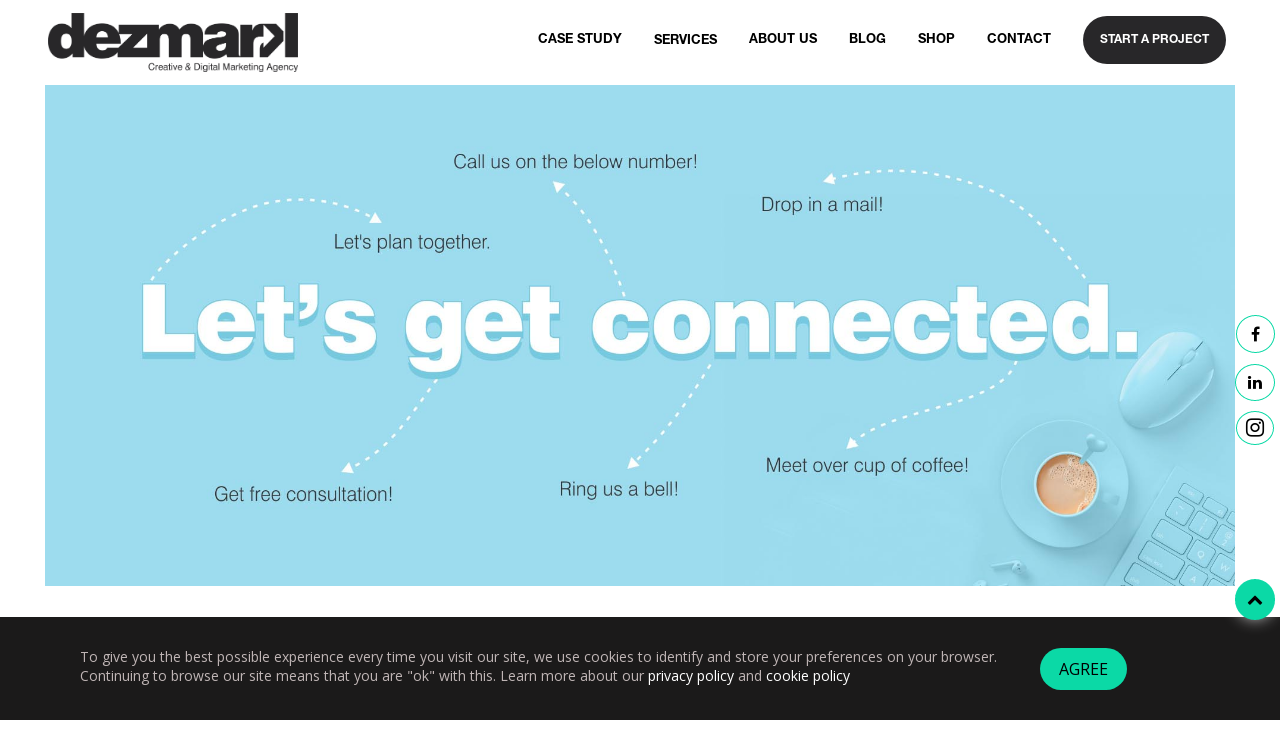

--- FILE ---
content_type: text/html; charset=UTF-8
request_url: https://dezmark.com/contact/
body_size: 9488
content:
<!doctype html>
<html lang="en">
  <head>
    <meta charset="utf-8">
    <title>Contact Us - Dezmark</title>
    <meta name="description" content="Contact Us for your Services Branding with our various Digital Marketing Services." />
    <meta name="keywords" content="Dezmark digital Agency" />
    <meta name="viewport" content="width=device-width, initial-scale=1, shrink-to-fit=no">
    <link rel="stylesheet" href="https://stackpath.bootstrapcdn.com/bootstrap/4.3.1/css/bootstrap.min.css" integrity="sha384-ggOyR0iXCbMQv3Xipma34MD+dH/1fQ784/j6cY/iJTQUOhcWr7x9JvoRxT2MZw1T" crossorigin="anonymous">
       <link rel="stylesheet" href="//dezmark.com/assets/css/style.css" >
     <link rel="stylesheet" href="//dezmark.com/assets/css/animate.css">
     <link rel="dns-prefetch" href="https://cdnjs.cloudflare.com/" />
     <link rel="dns-prefetch" href="https://use.fontawesome.com/" />
     <link rel="dns-prefetch" href="https://stackpath.bootstrapcdn.com/" >
     <link rel="icon" href="//dezmark.com/assets/image/Dezmark-favicon.png" type="image/gif" sizes="16x16">
     <script src="https://www.google.com/recaptcha/api.js" async defer></script>
     <script>
window.ga=window.ga||function(){(ga.q=ga.q||[]).push(arguments)};ga.l=+new Date;
ga('create', 'UA-102358285-1', 'auto');
ga('send', 'pageview');
</script>
<script async src='https://www.google-analytics.com/analytics.js'></script>
<style>
.sticky.is-sticky {
    position: fixed;
    left: 0;
    right: 0;
    top: 0;
    z-index: 1000;
    width: 100%;
}
@media only screen and (min-width:601px){.sticky-wrapper { height:80px;}}
@media only screen and (max-width:602px){ .sticky-wrapper { height:82px;}}
#navbar {transition: top 0.9s;} .cap1,.cap2,.cap3,.cap4,.cap5,.cap6,.cap7,.cap8,.mustered,.purple,.skyblue,.pink,.redishpink, .lightredish{color:#000;}a:hover .cap1{color:#1358a4!important;}a:hover .cap2{color:#bc973f!important;}a:hover .cap3{color:#febf3a!important;}a:hover .cap4{color:#008277!important;}a:hover .cap5{color:#53c0c7!important;}a:hover .cap6{color:#f09a82!important;}a:hover .cap7{color:#47cee5!important;}a:hover .cap8{color:#febf3a!important;}a:hover .mustered{color:#febf3a!important;}a:hover .purple{color:#930140!important;}a:hover .skyblue{color:#6dcce0!important;}a:hover .pink{color:#da0981!important;}a:hover .redishpink{color:#e32561!important;}a:hover .lightredish{color:#ed6d64;}.contact-info:hover{color:#fff; height:40px;}.example-marquee{position:relative;}@media only screen and (min-width:601px){.content{display:table;width:100%;min-height:100vh;z-index:1;position:relative;}}@media only screen and (max-width:600px){.content{display:table;width:100%;min-height:300px;z-index:1;position:relative;}}.content .inner{display:table-cell;vertical-align:middle;text-align:center;padding-left:16px;padding-right:16px;}.content .inner h1{font-size:62px;color:white;text-shadow:0px 1px 3px rgba(0,0,0,0.5);}.video-background-controls button{font-size:32px;display:inline-block;padding:0px;margin:0px;height:32px;width:32px;border-radius:16px;line-height:32px;border:none;background:none;-webkit-appearance:none;color:white;filter:drop-shadow(0px 0px 1px black);cursor:pointer;opacity:1;transition:all 250ms ease-in-out;margin-left:10px;}.video-background-controls button:hover{opacity:0.5;}
 iframe { width:100%!important; height:100%!important;;}
 a.sub-nav:hover{
 color:#0bd9a6!important;
 }
</style>
<!-- Facebook Pixel Code -->
<script>
  !function(f,b,e,v,n,t,s)
  {if(f.fbq)return;n=f.fbq=function(){n.callMethod?
  n.callMethod.apply(n,arguments):n.queue.push(arguments)};
  if(!f._fbq)f._fbq=n;n.push=n;n.loaded=!0;n.version='2.0';
  n.queue=[];t=b.createElement(e);t.async=!0;
  t.src=v;s=b.getElementsByTagName(e)[0];
  s.parentNode.insertBefore(t,s)}(window, document,'script',
  'https://connect.facebook.net/en_US/fbevents.js');
  fbq('init', '672893973553512');
  fbq('track', 'PageView');
</script>
<noscript><img height="1" width="1" style="display:none"
  src="https://www.facebook.com/tr?id=672893973553512&ev=PageView&noscript=1"
/></noscript>
<!-- End Facebook Pixel Code -->
<script type="application/ld+json">
{
  "@context": "https://schema.org",
  "@type": "Organization",
  "name": "Dezmark",
  "alternateName": "Dezmark",
  "url": "https://dezmark.com/",
  "logo": "https://dezmark.com/assets/image/logo.png",
  "contactPoint": {
    "@type": "ContactPoint",
    "telephone": "011-27317626",
    "contactType": "technical support",
    "areaServed": ["IN","IO"],
    "availableLanguage": "en"
  },
  "sameAs": [
    "https://www.facebook.com/Dezmarcom/",
    "https://www.instagram.com/dezmarcom/",
    "https://www.linkedin.com/company/dezmark/"
  ]
}
</script>
  </head>
  <body id="body">
      <div class="sticky-wrapper"></div>
    <div class="header bg-navigation">
        
  <div class="row">
      <nav class="navbar navbar-expand-lg sticky is-sticky container pl-2 pr-2" style="padding-left:0em; padding-right:1em;" id="navbar">
          
  <a class="navbar-brand logo text-left" href="//dezmark.com/"><img src="//dezmark.com/assets/image/logo.png" class="img-fluid" style="margin:0 0.5em;max-width:250px;"></a>
  <button class="navbar-toggler" type="button" data-toggle="collapse" data-target="#navbarSupportedContent" aria-controls="navbarSupportedContent" aria-expanded="false" aria-label="Toggle navigation">
      <i class="fa fa-bars"></i>
    
  </button>

  <div class="collapse navbar-collapse" id="navbarSupportedContent">
    <ul class="navbar-nav ml-auto mr-0">
      <!--<li class="nav-item active">
        <a class="nav-link main-tab" href="#">CASE STUDY</a>
      </li>-->
      
      <li class="nav-item">
        <a class="nav-link main-tab" href="//dezmark.com/work/">CASE STUDY</a>
      </li>

  
        <li class="nav-item dropdown mega-dropdown">
        <!--<a class="nav-link" href="//dezmark.com/service.php">SERVICES</a>-->
                               <a class="nav-link" href="#" id="navbarDropdown" role="button" aria-haspopup="true" aria-expanded="false">SERVICES
                                </a>
                                <!--//dezmark.com/our-services/-->
                                <!--<div class="dropdown-menu " aria-labelledby="navbarDropdown">-->
                                <ul class="dropdown-menu mega-dropdown-menu" style=" pading:20px 20px;">
					
					<li class="col-md-4 col-sm-12 float-left">
						<ul>
							<li class="dropdown-header"><a href="//dezmark.com/service/brand-strategy-identity-development" class="sub-nav">Brand Strategy & Identity Development</a></li>
							
						</ul>
					</li>
					<li class="col-md-4 col-sm-12 float-left">
						<ul>
							<li class="dropdown-header"><a href="//dezmark.com/service/marketing-communication" class="sub-nav">Marketing Communication</a></li>
													
						</ul>
					</li>
					<li class="col-md-4 col-sm-12 float-left">
						<ul>
							<li class="dropdown-header"><a href="//dezmark.com/service/packaging-design-agency" class="sub-nav">Product Packaging</a></li>
                            <!--<li><a href="#">Easy to Customize</a></li>
							<li><a href="#">Calls to action</a></li>
							<li><a href="#">Custom Fonts</a></li>
							<li><a href="#">Slide down on Hover</a></li>-->                         
						</ul>
					</li>
                    <li class="col-md-4 col-sm-12 float-left">
						<ul>
							<li class="dropdown-header"><a href="//dezmark.com/service/website-mobile-app-development" class="sub-nav">Website & Mobile App Development</a></li>
							
						</ul>
					</li>
					<li class="col-md-4 col-sm-12 float-left">
						<ul>
							<li class="dropdown-header"><a href="//dezmark.com/service/interactive-videos" class="sub-nav">Interactive  Videos</a></li>
													
						</ul>
					</li>
					<li class="col-md-4 col-sm-12 float-left">
						<ul>
							<li class="dropdown-header"><a href="//dezmark.com/service/digital-marketing" class="sub-nav">Digital Marketing</a></li>
                            <!--<li><a href="#">Easy to Customize</a></li>
							<li><a href="#">Calls to action</a></li>
							<li><a href="#">Custom Fonts</a></li>
							<li><a href="#">Slide down on Hover</a></li>-->                         
						</ul>
					</li>
				</ul>
                                <!--</div>-->
                            </li>
                            <li class="nav-item">
        <a class="nav-link main-tab" href="//dezmark.com/about/">ABOUT US</a>
      </li>
    <li class="nav-item">
        <a class="nav-link main-tab" href="//dezmark.com/blog">BLOG</a>
      </li>
        <li class="nav-item">
        <a class="nav-link main-tab" href="//dezmark.com/shop/">SHOP</a>
      </li>
        <li class="nav-item">
        <a class="nav-link main-tab" href="//dezmark.com/contact/">CONTACT</a>
      </li>
        <li class="nav-item">
        <p class="nav-link main-tab" style="margin-bottom: 0;"><a class="my-btn" href="#" data-toggle="modal" data-target="#exampleModal">START A PROJECT</a></p>
      </li>
    </ul>
   
  </div>

</nav>   </div>
            
      </div>
<style>
.mega-dropdown {
  position: static !important;
}
.mega-dropdown-menu {
    padding: 20px 0px;
    width: 100%;
    box-shadow: none;
    -webkit-box-shadow: none;
}
.mega-dropdown-menu > li > ul {
  padding: 0;
  margin: 0;
}
.mega-dropdown-menu > li > ul > li {
  list-style: none;
}
.mega-dropdown-menu > li > ul > li > a {
  display: block;
  color: #222;
  padding: 3px 5px;
}
.mega-dropdown-menu > li ul > li > a:hover,
.mega-dropdown-menu > li ul > li > a:focus {
  text-decoration: none;
}
.mega-dropdown-menu .dropdown-header {
  font-size: 18px;
  color: #ff3546;
  padding: 5px 60px 5px 5px;
  line-height: 30px;
}

.carousel-control {
  width: 30px;
  height: 30px;
  top: -35px;

}
.left.carousel-control {
  right: 30px;
  left: inherit;
}
.carousel-control .glyphicon-chevron-left, 
.carousel-control .glyphicon-chevron-right {
  font-size: 12px;
  background-color: #fff;
  line-height: 30px;
  text-shadow: none;
  color: #333;
  border: 1px solid #ddd;
}
</style><style>.layer_2{overflow: overlay;
    position: fixed;
    width: 100%;
    height: 200vh;
    background: #ffffffe0;
    z-index: 999;
    color: #fff;}
    .info3 { color:red; font-size:12px; font-weight:normal;}
    </style>
<div class="layer_2" style="display:none;" id="layer_contact_us">
    <h2 style="text-align:center; margin-top:10%;" id="loadinggif"><img src="//dezmark.com/sending.gif" ></h2>
    
</div>
   <section class="pxlr-5 container">
<section clas="myslider">
      <div class="carousel-inner">
    <div class="carousel-item active">
      <img class="d-block w-100" src="//dezmark.com/admin/uploads/7_cms_pic_Contect us.jpg" alt="Contact dezmark for your web all your Digital Solution">
    </div>
    <!--<div class="carousel-item">
      <img class="d-block w-100" src="..." alt="Second slide">
    </div>
    <div class="carousel-item">
      <img class="d-block w-100" src="..." alt="Third slide">
    </div>-->
  </div>
      </section>
    
      
      <!--<section class="why-choose pt-5 pb-5">
      <div class="container">
          <div class="row">
                <div class="col-sm-6">
              <h2 class="main-head">We don't sell products.<br>We Make Iconic Brands.</h2>
              </div>
               <div class="col-sm-6 pb-3 text-center">
            marketing, Litmus combines strategy, design, copy, advertising and research to creatively drive your brand.</p>
              <!--<p class="text-left caption-sub-head" style="font-size:15px;"><a href="#" class="link link--nav">READ MORE</a></p>--
              </div>
          </div>
          <div class="row ">
         
              </div>
          
          </div>
      </section>-->
          <section class="why-choose pt-5 pb-5">
      <div class="container-fluid">
          <div class="row">
               <div class="col-md-6 col-sm-12">
                   <div class="p-5 m-2 form-bg contactfm">
            
                <div class="form-row">
    <div class="form-group cs-p col-md-12 p-4">
      <span id="userName_3-info" class="info3"></span>
      <input type="text" class="form-control" id="userName_3" name="fullName" placeholder="First and Last Name*">
    </div>
    <div class="form-group cs-p col-md-12 p-4">
        <span id="userEmail_3-info" class="info3"></span>
      <input type="email" class="form-control" id="userEmail_3" name="email" placeholder="Email*">
    </div>
     <div class="form-group cs-p col-md-12 p-4">
         <span id="telephone_3-info" class="info3"></span>
    <input type="number" min="6555555555" max="9999999999" class="form-control" id="telephone_3" name="telephone_3" placeholder="Mobile Number">
    </div>
                    <div class="form-group cs-p col-md-12 p-4">
                        <span id="userCompany_3-info" class="info3"></span>
    <input type="text" class="form-control" id="userCompany_3" name="organization" placeholder="Company Name*">
    </div>
                    
                    <div class="form-group cs-p col-md-12 p-4">
                          <span id="userCity_3-info" class="info3"></span>
    <input type="text" class="form-control" name="city" id="userCity_3" placeholder="City">
    </div>
                   
                    <div class="form-group cs-p col-md-12 p-4">
                       
    <input type="text" class="form-control" id="content_3" name="content_3" placeholder="Please tell us about your business, and what it is you are looking for.">
    </div>
    <div class="form-group cs-p col-md-12 p-4 border">
        <h3 class="font-bold"><strong>Select Work Type</strong></h3><br>
        <span id="optradio-info" class="info3"></span>
<div class="row text-left">
    <div class="col-sm-6">
        <div class="radio">
  <label><input type="checkbox" id="" name="optradio" value="Brand Consultancy" width:"50px" height="50px"> Brand Consultancy</label>
</div>
        <div class="radio">
  <label><input type="checkbox" name="optradio" value="Logo & Identity"> Logo & Identity</label>
</div>
<div class="radio">
  <label><input type="checkbox" name="optradio" value="Brochure Design"> Brochure Design</label>
</div>
<div class="radio">
  <label><input type="checkbox" name="optradio" value="Packaging Design"> Packaging Design</label>
</div>
<div class="radio">
  <label><input type="checkbox" name="optradio" value="Advertising"> Advertising </label>
</div>
       <div class="radio">
  <label><input type="checkbox" name="optradio" value="Videos"> Videos </label>
</div> 
    </div>
    <div class="col-sm-6">
        
<div class="radio">
  <label><input type="checkbox" name="optradio" value="Website"> Website</label>
</div>

        <div class="radio">
  <label><input type="checkbox" name="optradio" value="eCommerce Solutions"> eCommerce Solutions</label>
</div>
<div class="radio">
  <label><input type="checkbox" name="optradio" value="Digital Marketing"> Digital Marketing</label>
</div>
<div class="radio">
  <label><input type="checkbox" name="optradio" value="Brand Campaign"> Brand Campaign </label>
</div>
<div class="radio">
  <label><input type="checkbox" name="optradio" value="Other"> Other</label>
</div>
    </div>
    
</div>

   
    </div>
   <div class="form-group cs-p col-md-12 p-4 border">
        <h3 class="font-bold"><strong>Message</strong></h3>
<div class="form-group  cs-p col-md-12 p-4">
      <input type="text" class="form-control" id="content_4" name="content_4" placeholder="">
    </div>
   
     
    </div>
    <!--<div class="col-md-12 p-4 text-center">
    <center><div class="g-recaptcha" data-sitekey="6LdVk-cUAAAAAI9GTheNcr686QrHlwhvjqzvE7he"></div></center>
    </div>-->
  </div>
                
      <div class="col-md-12 text-center">
      <input type="button" name="contact-enq" value="SUBMIT" onclick="sendContactUs();" class="btn my-btn"  style="padding: 18px 35px;">
    </div>
</div>
              </div>
               <div class="col-md-6 col-sm-12 pb-3">
                   <div class="p-5 m-2 form-bg">
                       <h3 class="font-bold"><b>Dezmark Communications</b></h3>
              <div style="font-size:21px;"><p>AD Block, 46A, Ground Floor, Pitampura,<br />
Delhi 110034 India.</p>

<p>For business queries, contact us:<br />
Call:&nbsp;<a href="tel:9716937626">+91 97169 37626</a><br />
Call:&nbsp;<a href="tel:9953912229">+91 99539 12229</a></p>

<p>Email:&nbsp;<a href="/cdn-cgi/l/email-protection#d5bcbbb3ba95b1b0afb8b4a7befbb6bab8"><span class="__cf_email__" data-cfemail="8ee7e0e8e1ceeaebf4e3effce5a0ede1e3">[email&#160;protected]</span></a></p>

<p>Tel.&nbsp;<a href="tel:01127317626">011. 2731 7626</a></p>

<p>We are more than happy to send across some examples of our recent work.</p></div>
              </div>
              <iframe src="https://www.google.com/maps/embed?pb=!1m14!1m8!1m3!1d3499.5610652808705!2d77.132258!3d28.702774000000005!3m2!1i1024!2i768!4f13.1!3m3!1m2!1s0x0%3A0xbc98f0ee40d23adc!2sDezmark%20Creative%20Design%20Agency%20in%20Delhi!5e0!3m2!1sen!2sin!4v1577701546244!" style="width:100%!important;height:750px!important;" frameborder="0" style="border:0;" allowfullscreen="" class="m-2"></iframe>
              </div>
              
              
          </div>
          </div>
      </section>
      
     
      </section>
      <style>
          input[type="text"]::placeholder {
	color: #000;
	font-size: 22px!important;
    text-align: center;
}
         input[type="number"]::placeholder {
	color: #000;
	font-size: 22px!important;
    text-align: center;
} 
input[type="email"]::placeholder {
	color: #000;
	font-size: 22px!important;
    text-align: center;
}
div.radio label{
    font-size:17px;
    
}

      </style>
 <style>
     #userName_1-info, #userCompany-info, #userEmail_1-info, #telephone_1-info { color: #ef4e4e;font-size: 14px;font-weight: 200;}
     
 </style>
<style>.layerFooter {overflow: overlay; position: absolute;width: 100%;height: 100%;background: #ffffffe0; z-index: 999;color: #fff;}
.layerFooter h2 {margin-top: 10%; text-align: center;}
</style>
 <section class="mt-4">
      <div class="container-fluid form-bg p-4">
          <div class="row">
          <div class="col-sm-12">
              <h1 class="text-center caption-head1">Looking to grow your brand? Let’s Talk</h1>
              </div>
             
              </div>
          <div class="row pt-3">
              
                   <div class="layerFooter" style="display:none;" id="loading_layer_footer">
          <h2><img src="//dezmark.com/sending.gif" alt="Sending Mail. Please wait..." /></h2>
        </div>
                  
          <div class="container">
             <p class="alert alert-success" id="success" style="display:none"><i class="fa fa-check-circle"></i> Your Request has been sent. We will get in touch with you asap.</p>
             <p class="alert alert-danger" id="error" style="display:none;"><i class="fa fa-times-circle"></i> Oops something Wen Wrong</p>
             
                <div class="form-row">
    <div class="form-group col-md-6 p-4">
     <span id="userName_1-info" class="info"></span>
      <input type="text" class="form-control" id="userName_1" name="fullName" placeholder="First and Last Name*">
    </div>
    
                    <div class="form-group col-md-6 p-4">
                        <span id="userCompany-info" class="info"></span>
    <input type="text" class="form-control" id="userCompany" name="organization" placeholder="Company Name*">
    </div>
                    <div class="form-group col-md-6 p-4">
                        <span id="userEmail_1-info" class="info"></span>
      <input type="email" class="form-control" id="userEmail_1"  name="email" placeholder="Email*">
    </div>
                    <div class="form-group col-md-6 p-4">
    <input type="text" class="form-control" id="userRole"  name="position" placeholder="Your role/title">
    </div>
                    <div class="form-group col-md-6 p-4">
                        <span id="telephone_1-info" class="info"></span>
    <input type="number" min="6555555555"  id="telephone_1"  max="9999999999" class="form-control" name="telephone" placeholder="Mobile Number">
    </div>
                    <div class="form-group col-md-6 p-4">
    <input type="text" class="form-control" id="content_1" name="message" placeholder="Please tell us about your business, and what it is you are looking for.">
    </div>
   
  </div>
                
      
     <center><input type="button" name="footer_enq" value="SUBMIT" class="btn my-btn mkbtn" onclick="sendFooterContact()" style="padding:18px 40px;" ></center>
    
</form>
              </div>
              
          </div>
          </div>
      </section>


<style>.layer {overflow: overlay; position: absolute; width: 100%; height: 100%;background: #ffffffe0; z-index: 999;color: #fff;}
.layer h2 {margin-top: 35%; text-align: center;}
#userName-info, #userEmail-info, #telephone-info{color: #ef4e4e;font-size: 14px;font-weight: 200;}
</style>



    <footer class="p-4 enquiry">
      <div class="container">
          <div class="row">
          <div class="col-sm-3 text-center pt-2 pb-2">
              <a href="#" class="contact-info" style="word-spacing: -2px; font-weight: 200;"><i class="fa fa-envelope"></i>&nbsp;&nbsp; <span class="__cf_email__" data-cfemail="c5acaba3aa85a1a0bfa8a4b7aeeba6aaa8">[email&#160;protected]</span></a>
              </div>
              <div class="col-sm-3 text-center pt-2 pb-2">
              <a href="tel:9716937626" class="contact-info" style="word-spacing: -2px; font-weight: 200;"><i class="fa fa-phone"></i>&nbsp;&nbsp; +91 9716937626</a>
              </div>
              <div class="col-sm-3 text-center pt-2 pb-2">
               <a href="//dezmark.com/policy/" class="contact-info" style="word-spacing: -2px; font-weight:200;">&nbsp;&nbsp; Privacy and Cookies Policy </a>
              </div>
              <div class="col-sm-3 text-center pt-2 pb-2">
                <a href="#" class="contact-info m-0" style="word-spacing: -2px; font-weight: 200;"> ©2020 Dezmark</a>
              </div>
          </div>
        </div>
     </footer>
      
      <div class="modal fade" id="exampleModal" tabindex="-1" role="dialog" aria-labelledby="exampleModalLabel" aria-hidden="true">
  <div class="modal-dialog" role="document">
    <div class="modal-content">
        <div class="layer" style="display:none;" id="loading_layer">
          <h2><img src="//dezmark.com/sending.gif" alt="Sending Mail. Please wait..." /></h2>
        </div>
         <div class="layer"  id="loading_msg" style="display:none;">
           <h2><i class="fa fa-check-circle"></i> Message Sent</h2>
        </div>
     
      <div class="modal-body m-4" id="form_panel" style="border:1px solid #0bd0a6;">
          <button type="button" class="close" data-dismiss="modal" aria-label="Close">
          <span aria-hidden="true" class="clo">&times;</span>
        </button>
        <center><p class="text-center" style="font-size:1.8em;font-weight:600;">GET CONNECTED</p></center>
     <!-- <form action="https://dezmark.com/con-mail.php" method="post" class="myform"> -->
               <div class="form-row">
    <div class="form-group col-md-12 p-2">
      <span id="userName-info" class="info"></span>
      <input type="text" class="form-control" id="userName" name="userName" placeholder="First and Last Name*">
    </div>
    <div class="form-group col-md-12 p-2">
        <span id="userEmail-info" class="info"></span>
      <input type="email" class="form-control" id="userEmail" name="userEmail" placeholder="Email*">
    </div>
     <div class="form-group col-md-12 p-2">
         <span id="telephone-info" class="info"></span>
    <input type="number" min="6555555555" max="9999999999" id="telephone" class="form-control" name="telephone" placeholder="Mobile Number">
    </div>
                    
                    <div class="form-group col-md-12 p-2">
                       
    <input type="text" class="form-control" id="subject" name="subject" placeholder="City">
    </div>
    
   <div class="form-group col-md-12 p-2">
     
      <input type="text" class="form-control" id="content" name="content" placeholder="Message">
    </div>
    <div class="col-sm-12 text-center">
    <input type="button" name="popup_enq" value="SUBMIT" onclick="sendContact();" class="btn my-btn" style="padding:18px 40px;">
    </div>
    </div>
    <!--</form> --->
  </div>
      </div>
     
    </div>
  </div>
     <div class="" style="">
         <ul class="social-media">
             <!--<li style="margin-bottom:18px;margin-top:10px;"><a href="https://twitter.com/DezMarkCom" target="_blank" style="padding: 9px 9px;"><i class="fa fa-twitter"></i></a></li>-->
             <li style="margin-bottom:18px;margin-top:13px;"><a href="https://www.facebook.com/Dezmarcom/" target="_blank" style="padding: 9px 14px;"><i class="fa fa-facebook"></i></a></li>
             <li style="margin-bottom:18px;margin-top:24px;"><a href="https://www.linkedin.com/company/dezmark/" target="_blank" style="padding: 8px 12px 9px;"><i class="fa fa-linkedin"></i></a></li>
             <li style="margin-bottom:18px;margin-top:23px;"><a href="https://www.instagram.com/dezmarcom/" target="_blank" style="padding: 8px 9px 6px; "><i class="fa fa-instagram" style="font-size: 21px!important;"></i></a></li>
             
         </ul>
         <a href="#body" id="scroll_top" ><i class="fa fa-chevron-up"></i></a>
     </div>
           <!-- Optional JavaScript -->
  <!--<div class="modal fade" id="videoModal" tabindex="-1" role="dialog" aria-labelledby="videoModal" aria-hidden="true">
    <div class="modal-dialog">
        <div class="modal-content">
            <div class="modal-body">
                <button type="button" class="close" data-dismiss="modal" aria-hidden="true">&times;</button>
                <div>
                    <iframe width="100%" height="350" src=""></iframe>
                </div>
            </div>
        </div>
    </div>
</div>--->
    <!-- jQuery first, then Popper.js, then Bootstrap JS -->
    <script data-cfasync="false" src="/cdn-cgi/scripts/5c5dd728/cloudflare-static/email-decode.min.js"></script><script src="https://code.jquery.com/jquery-1.12.4.min.js"></script>
<script>
$(document).ready(function(){
    $("#scroll_top").click(function() {
        $("html, body").animate({ 
            scrollTop: 0 
        }, "slow");
        return false;
    });
});
    $(document).ready(function(){
        // Show hide popover
        $(".dropdown").click(function(){
            $(this).find(".dropdown-menu").slideToggle("fast");
        });
    });
    $(document).on("click", function(event){
        var $trigger = $(".dropdown");
        if($trigger !== event.target && !$trigger.has(event.target).length){
            $(".dropdown-menu").slideUp("fast");
        }            
    });
</script>



<script>

  function sendContact() {
    //var tocken = 
    var valid;	
    valid = validateContact();
    if(valid) {
        $('#loading_layer').show();
        jQuery.ajax({
            url: "https://dezmark.com/enq-mail.php",
            data:'userName='+$("#userName").val()+'&userEmail='+
            $("#userEmail").val()+'&telephone='+
            $("#telephone").val()+'&subject='+
            $("#subject").val()+'&content='+$("#content").val()+'&pageUrl=https://dezmark.com/contact/',
            type: "POST",
            success:function(data){
                var referLink = document.createElement("a");
                referLink.href = "https://dezmark.com/thankyou.php";
                document.body.appendChild(referLink);
                referLink.click();
                //$('#loading_layer').fadeOut(200);
              //  $('#loading_msg').fadeIn();
               //  setTimeout($("#loading_msg h2").html(data),4000);
            // setTimeout(setanimation,3000);
            },
            error:function (){
                
                setTimeout($("#loading_msg h2").html("Oops! Something Went Wrong. Please try later"),4000);
            }
        });
    }
}


  function sendFooterContact() {
    //var tocken = 
    var valid;	
    valid = validateFooterContact();
    if(valid) {
        $('#loading_layer_footer').show();
        jQuery.ajax({
            url: "https://dezmark.com/enq-mail.php",
            data:'userName='+$("#userName_1").val()+'&userEmail='+$("#userEmail_1").val()+'&userCompany='+$("#userCompany").val()+'&telephone='+$("#telephone_1").val()+'&userRole='+
            $("#userRole").val()+'&content='+$("#content_1").val()+'&pageUrl=https://dezmark.com/contact/',
            type: "POST",
            success:function(data){
                var referLink = document.createElement("a");
                referLink.href = "https://dezmark.com/thankyou.php";
                document.body.appendChild(referLink);
                referLink.click();
              /* $('#loading_layer_footer').fadeOut(200);
               $("#userName_1").val('');
               $("#userEmail_1").val('');
               $("#userCompany").val('');
               $("#telephone_1").val('');
               $("#userRole").val('');
               $("#content_1").val('');
             $("#success").show(400);
            */
            },
            error:function (){
               $("#error").show(400); 
            }
        });
    }
}



  function sendContactUs() {
    //var tocken = 
    var valid;	
    valid = validateContactUs();
    if(valid) {
        //var workType = $('input[type=radio][name=optradio]:checked').val();
    
    
    var workType = [];
            $.each($("input[name='optradio']:checked"), function(){
                workType.push($(this).val());
            });
     wtype =  workType.join(", ");
        $('#layer_contact_us').show();
        jQuery.ajax({
            url: "https://dezmark.com/enq-mail.php",
            data:'userName='+$("#userName_3").val()+'&userEmail='+$("#userEmail_3").val()+'&userCompany='+$("#userCompany_3").val()+'&telephone='+$("#telephone_3").val()+'&userCity='+
            $("#userCity_3").val()+'&workType='+wtype+'&content='+$("#content_3").val()+'&content_2='+$("#content_4").val()+'&pageUrl=https://dezmark.com/contact/',
            type: "POST",
            success:function(data){
              /* setTimeout($('#loadinggif').html(data),8000);
               $("#userName_3").val('');
               $("#userEmail_3").val('');
               $("#userCompany_3").val('');
               $("#telephone_3").val('');
               $("#userRole").val('');
               $("#userCity_3").val('');
               $("#content_3").val('');
               $("#content_4").val('');
               */
                var referLink = document.createElement("a");
                referLink.href = "https://dezmark.com/thankyou.php";
                document.body.appendChild(referLink);
                referLink.click();
               // $('#loading_msg').fadeIn();
                //alert(data);
                //$('#loading_layer').fadeOut(200);
              //  $('#loading_msg').fadeIn();
                //$('#form_panel').hide();
                // setTimeout($("#loading_msg h2").html(data),4000);
              //setInterval('',3000);
            // setInterval(setanimation(data),8000);
            // setTimeout(setanimation,3000);
             //setTimeout(location.reload(),3000);
            // setTimeout($('#layer_contact_us').fadeOut(500),4000);
            },
            error:function (){
                
               $("#error").show(400); 
            }
        });
    }
}



function setanimation(){
            $("#exampleModal").removeClass('show');
               $(".modal-backdrop").fadeOut(500);
               $("#exampleModal").fadeOut(500);    
}
  
  
  function validateContact() {
    var valid = true;	
    $(".demoInputBox").css('background-color','');
    $(".info").html('');
    if(!$("#userName").val()) {
        $("#userName-info").html("(Name can not be blank)");
        $("#userName").css('background-color','#FFFFDF');
        valid = false;
    }
    if(!$("#userEmail").val()) {
        $("#userEmail-info").html("(Email Id can not be blank)");
        $("#userEmail").css('background-color','#FFFFDF');
        valid = false;
    }
    if(!$("#userEmail").val().match(/^([\w-\.]+@([\w-]+\.)+[\w-]{2,4})?$/)) {
        $("#userEmail-info").html("(Invalid Email ID)");
        $("#userEmail").css('background-color','#FFFFDF');
        valid = false;
    }
    if(!$("#telephone").val()) {
        $("#telephone-info").html("(Enter Mobile Number)");
        $("#telephone").css('background-color','#FFFFDF');
        valid = false;
    }
    
    if(!is_mobile_valid($("#telephone").val()))  {
        $("#telephone-info").html("(Enter Valid Mobile Number)");
        $("#telephone").css('background-color','#FFFFDF');
        valid = false;
    }
   
  
    return valid;
}

  function validateFooterContact() {
    var valid = true;	
    $(".demoInputBox").css('background-color','');
    $(".info").html('');
    if(!$("#userName_1").val()) {
        $("#userName_1-info").html("(Name can not be blank)");
        $("#userName_1").css('background-color','#FFFFDF');
        valid = false;
    }
    if(!$("#userEmail_1").val()) {
        $("#userEmail_1-info").html("(Email Id can not be blank)");
        $("#userEmail_1").css('background-color','#FFFFDF');
        valid = false;
    }
    if(!$("#userEmail_1").val().match(/^([\w-\.]+@([\w-]+\.)+[\w-]{2,4})?$/)) {
        $("#userEmail_1-info").html("(Invalid Email ID)");
        $("#userEmail_1").css('background-color','#FFFFDF');
        valid = false;
    }
    if(!$("#telephone_1").val()) {
        $("#telephone_1-info").html("(Enter Mobile Number)");
        $("#telephone_1").css('background-color','#FFFFDF');
        valid = false;
    }
    
    if(!is_mobile_valid($("#telephone_1").val()))  {
        $("#telephone_1-info").html("(Enter Valid Mobile Number)");
        $("#telephone_1").css('background-color','#FFFFDF');
        valid = false;
    }

    
     if(!$("#userCompany").val()) {
        $("#userCompany-info").html("(Company Name can not be blank)");
        $("#userCompany").css('background-color','#FFFFDF');
        valid = false;
    }
  
    return valid;
}



 function validateContactUs() {
    var valid = true;	
    $(".demoInputBox").css('background-color','');
    $(".info3").html('');
    if(!$("#userName_3").val()) {
        $("#userName_3-info").html("(Name can not be blank)");
        $("#userName_3").css('background-color','#FFFFDF');
        valid = false;
    }
    if(!$("#userEmail_3").val()) {
        $("#userEmail_3-info").html("(Email Id can not be blank)");
        $("#userEmail_3").css('background-color','#FFFFDF');
        valid = false;
    }
    if(!$("#userEmail_3").val().match(/^([\w-\.]+@([\w-]+\.)+[\w-]{2,4})?$/)) {
        $("#userEmail_3-info").html("(Invalid Email ID)");
        $("#userEmail_3").css('background-color','#FFFFDF');
        valid = false;
    }
    if(!$("#telephone_3").val()) {
        $("#telephone_3-info").html("(Enter Mobile Number)");
        $("#telephone_3").css('background-color','#FFFFDF');
        valid = false;
    }
    
    if(!is_mobile_valid($("#telephone_3").val()))  {
        $("#telephone_3-info").html("(Enter Valid Mobile Number)");
        $("#telephone_3").css('background-color','#FFFFDF');
        valid = false;
    }

    
     if(!$("#userCompany_3").val()) {
        $("#userCompany_3-info").html("(Company Name can not be blank)");
        $("#userCompany_3").css('background-color','#FFFFDF');
        valid = false;
    }
    
      if($('input[type=checkbox][name=optradio]:checked').length == 0) {
        $("#optradio-info").html("(Select Work Type)");
        valid = false;
    }
  
    return valid;
}



function is_mobile_valid(mobile){
            //var mobile=;
            if(mobile < '6000000000' || mobile > '9999999999'){
                return false;
            }
            if(mobile.length!=10){
                return false;
            }
            intRegex = /[0-9 -()+]+$/;
            is_mobile=true;
            for ( var i=0; i < 10; i++) {
                if(intRegex.test(mobile[i]))
                     { 
                     continue;
                     }
                    else{
                        is_mobile=false;
                        break;
                    }
                 }
            return is_mobile;

}
</script>

<script>
$(document).ready(function(){
  $("#demo").on("hide.bs.collapse", function(){
    $(".mkicon").html('<span class="fa fa-arrow-down"></span> Open');
  });
  $("#demo").on("show.bs.collapse", function(){
    $(".mkicon").html('<i class="fa fa-arrow-up"></i> Close');
  });
});
</script>

<script type="text/javascript">
$(document).ready(function () {
    //Disable cut copy paste
    $('img').bind('cut copy paste', function (e) {
        e.preventDefault();
    });
    
    //Disable mouse right click
    $("img").on("contextmenu",function(e){
        return false;
    });
});
</script>


    <script src="https://code.jquery.com/jquery-3.3.1.slim.min.js" integrity="sha384-q8i/X+965DzO0rT7abK41JStQIAqVgRVzpbzo5smXKp4YfRvH+8abtTE1Pi6jizo" crossorigin="anonymous"></script>
    
    <script src="https://cdnjs.cloudflare.com/ajax/libs/popper.js/1.14.7/umd/popper.min.js" integrity="sha384-UO2eT0CpHqdSJQ6hJty5KVphtPhzWj9WO1clHTMGa3JDZwrnQq4sF86dIHNDz0W1" crossorigin="anonymous"></script>
    <script src="https://stackpath.bootstrapcdn.com/bootstrap/4.3.1/js/bootstrap.min.js" integrity="sha384-JjSmVgyd0p3pXB1rRibZUAYoIIy6OrQ6VrjIEaFf/nJGzIxFDsf4x0xIM+B07jRM" crossorigin="anonymous"></script>
      <script src="https://use.fontawesome.com/e63fa41dfe.js"></script>
     <script type="text/javascript" src="https://ajax.googleapis.com/ajax/libs/jquery/1.11.3/jquery.min.js"></script>
       
	   <script type="text/javascript" src="//dezmark.com/assets/js/jquery.youtube-background.js"></script>
      <script type="text/javascript">jQuery(document).ready(function(){ $('[data-youtube]').youtube_background({'pause': false, /*deprecated*/'play-button': true,'mute-button': false,'autoplay': true,'muted': true,'loop': true,'mobile': true,'load-background': true});});</script>
      <script src="//dezmark.com/assets/js/cookie/load.js"></script>
      
       <script defer src="https://static.cloudflareinsights.com/beacon.min.js/vcd15cbe7772f49c399c6a5babf22c1241717689176015" integrity="sha512-ZpsOmlRQV6y907TI0dKBHq9Md29nnaEIPlkf84rnaERnq6zvWvPUqr2ft8M1aS28oN72PdrCzSjY4U6VaAw1EQ==" data-cf-beacon='{"version":"2024.11.0","token":"e9df92c552334ecf8f573ea210e635be","r":1,"server_timing":{"name":{"cfCacheStatus":true,"cfEdge":true,"cfExtPri":true,"cfL4":true,"cfOrigin":true,"cfSpeedBrain":true},"location_startswith":null}}' crossorigin="anonymous"></script>
</body>
</html>


--- FILE ---
content_type: text/css
request_url: https://dezmark.com/assets/css/style.css
body_size: 5307
content:
/* font converted using font-converter.net. thank you! */

@font-face {
	font-family: "HelveticaNeueLT-BoldCond";
	src: url("./fonts/lte50874.eot");
	/* IE9 Compat Modes */
	src: url("./fonts/lte50874.eot?#iefix") format("embedded-opentype"), /* IE6-IE8 */
	url("./fonts/lte50874.otf") format("opentype"), /* Open Type Font */
	url("./fonts/lte50874.svg") format("svg"), /* Legacy iOS */
	url("./fonts/lte50874.ttf") format("truetype"), /* Safari, Android, iOS */
	url("./fonts/lte50874.woff") format("woff"), /* Modern Browsers */
	url("./fonts/lte50874.woff2") format("woff2");
	/* Modern Browsers */
	font-weight: normal;
	font-style: normal;
}

@font-face {
	font-family: "HelveticaNeueLTPro-Lt";
	src: url("fonts/HelveticaNeueLTPro-Lt.eot");
	/* IE9 Compat Modes */
	src: url("fonts/HelveticaNeueLTPro-Lt.eot?#iefix") format("embedded-opentype"), /* IE6-IE8 */
	url("./fonts/HelveticaNeueLTPro-Lt.otf") format("opentype"), /* Open Type Font */
	url("./fonts/HelveticaNeueLTPro-Lt.svg") format("svg"), /* Legacy iOS */
	url("./fonts/HelveticaNeueLTPro-Lt.ttf") format("truetype"), /* Safari, Android, iOS */
	url("./fonts/HelveticaNeueLTPro-Lt.woff") format("woff"), /* Modern Browsers */
	url("./fonts/HelveticaNeueLTPro-Lt.woff2") format("woff2");
	/* Modern Browsers */
	font-weight: normal;
	font-style: normal;
}

@font-face {
	font-family: "HelveticaNeueLTPro-Bd";
	src: url("fonts/HelveticaNeueLTPro-Bd.eot");
	/* IE9 Compat Modes */
	src: url("./fonts/HelveticaNeueLTPro-Bd.eot?#iefix") format("embedded-opentype"), /* IE6-IE8 */
	url("./fonts/HelveticaNeueLTPro-Bd.otf") format("opentype"), /* Open Type Font */
	url("./fonts/HelveticaNeueLTPro-Bd.svg") format("svg"), /* Legacy iOS */
	url("./fonts/HelveticaNeueLTPro-Bd.ttf") format("truetype"), /* Safari, Android, iOS */
	url("./fonts/HelveticaNeueLTPro-Bd.woff") format("woff"), /* Modern Browsers */
	url("./fonts/HelveticaNeueLTPro-Bd.woff2") format("woff2");
	/* Modern Browsers */
	font-weight: normal;
	font-style: normal;
}

@font-face {
	font-family: "HelveticaNeue-Light";
	src: url("fonts/helveticaneue-light-001.eot");
	/* IE9 Compat Modes */
	src: url("fonts/helveticaneue-light-001.eot?#iefix") format("embedded-opentype"), /* IE6-IE8 */
	url("./fonts/helveticaneue-light-001.otf") format("opentype"), /* Open Type Font */
	url("./fonts/helveticaneue-light-001.svg") format("svg"), /* Legacy iOS */
	url("./fonts/helveticaneue-light-001.ttf") format("truetype"), /* Safari, Android, iOS */
	url("./fonts/helveticaneue-light-001.woff") format("woff"), /* Modern Browsers */
	url("./fonts/helveticaneue-light-001.woff2") format("woff2");
	/* Modern Browsers */
	font-weight: normal;
	font-style: normal;
}

@font-face {
	font-family: "Helvetica-Black-SemiBold";
	src: url("fonts/helvblak1.eot");
	/* IE9 Compat Modes */
	src: url("./fonts/helvblak1.eot?#iefix") format("embedded-opentype"), /* IE6-IE8 */
	url("./fonts/helvblak1.otf") format("opentype"), /* Open Type Font */
	url("./fonts/helvblak1.svg") format("svg"), /* Legacy iOS */
	url("./fonts/helvblak1.ttf") format("truetype"), /* Safari, Android, iOS */
	url("./fonts/helvblak1.woff") format("woff"), /* Modern Browsers */
	url("./fonts/helvblak1.woff2") format("woff2");
	/* Modern Browsers */
	font-weight: normal;
	font-style: normal;
}

body {
	font-family: "HelveticaNeue-Light",sans-serif;
}

.bg-navigation {
	background-color: #ffffff!important
}

.ft-bld {
	font-family: "Helvetica-Black-SemiBold";
}

.ft-black {
	font-family: "HelveticaNeueLT-BoldCond";
}

.ft-regular {
	font-family: "HelveticaNeueLTPro-Lt";
}

.ft-light {
	font-family: "HelveticaNeue-Light";
}

.ft-bd {
	font-family: "HelveticaNeueLTPro-Bd";
}

.navbar {
	width: 100%!important;
}

.nav-item .main-tab {
	line-height: 18px;
}

.nav-item {
	padding: 0em .5em;
}

.ft {
	font-size: 3.2rem;
}

.sub-color {
	color: #b4b4b4;
}

.bx-shadow {
	box-shadow: 0px 0px 4px 0px #ccc;
	border-radius: 9%;
	padding: 1em;
}

.h3ft {
	font-size: 36px;
}

.ft-20 {
	font-size: 18px;
}

.video-btn {
	background-color: #fff;
	border: 1px solid #fff;
	border-radius: 50%!important;
	color: orange!important;
	font-size: 27px!important;
	padding: .7em .8em;
}

.best-organic {
	background-color: #faeac8;
}

.head {
	font-size: 40px;
}

.enquiry {
	background-color: #0bd9a6;
}

.nav-link {
	color: #000;
}

a.nav-link:hover,a.main-tab:hover {
	border-bottom: #04e5b9!important;
}

.sb {
	margin-left: -250px;
}

.btn {
	border-radius: 0px;
}

.sb {
	background-color: none;
	padding: 0px!important;
}

.btn-outline-success {
	color: #f47521;
	border-color: #f47521;
}

.btn-outline-success:hover {
	background-color: #f47521;
	border-color: #f47521;
}

.btn-outline-success:active {
	background-color: #f47521;
	border-color: #f47521;
}

.logo {
	color: #f47521;
}

.nav-link {
	font-size: 13px;
	font-family:"HelveticaNeueLTPro-Bd",sans-serif;
}

.font-bold {
	font-weight: 700;
}

.carousel-control-next,
.carousel-control-prev {
	width: 5%;
}

.w-90 {
	width: 90%;
	margin-left: 3em!important;
	margin-right: 3em;
}

.fa-chevron-left,
.fa-chevron-right {
	padding: 16px;
    margin: 0 20px;
    color: #000;
    border-radius: 9px;
}
.fa-chevron-left:hover,
.fa-chevron-right:hover {
	padding: 16px;
    margin: 0 20px;
    color: #0bd9a6;
    border-radius: 9px;
}

.message {
	text-align: justify;
}

.bd {
	border-radius: 15px;
	box-shadow: 0px 0px 7px 0px #ccc;
}
.mkbtn {    text-transform: uppercase;
    padding: 20px 17px;
    letter-spacing: 1px;
    font-weight: 500;
        font-family: "HelveticaNeueLTPro-light",sans-serif;
    font-size: 13px;}

.position {
	color: #f37521;
}

.ft-1em {
	font-size: 1em;
}

.ln-height {
	line-height: 27px;
}

.Portfolio {
	position: relative;
	margin-top: 5px;
	/*margin: 5px;
   /* border: 2px solid black;*/
	float: left;
	/*width: 180px;*/
	transition-duration: 0.4s;
	border-radius: 5px;
	animation: winanim 0.5s;
	-webkit-backface-visibility: visible;
	backface-visibility: visible;
	/*box-shadow:0 3px 5px -1px rgba(0,0,0,.2),0 5px 8px 0 rgba(0,0,0,.14),0 1px 14px 0 rgba(0,0,0,.12)*/
}

.hov:hover {
	box-shadow: 0 12px 16px 0 rgba(0, 0, 0, .24), 0 17px 50px 0 rgba(0, 0, 0, .19);
}

.Portfolio img {
	width: 100%;
	height: auto;
	border-radius: 5px
}

.desc {
	padding: 5px;
	text-align: center;
	font-size: 90%;
	background: black;
	color: hotpink
}

.nav {
	padding: 20px;
	margin-left: 340px;
	margin-top: -30px;
}

.nav li a {
	margin: 5px;
	padding: 15px 25px;
	font-size: 16px;
	color: #919191;
	transition-duration: 0.4s;
}

a.arrowbtn:hover{
color:#99FF00!important;
}
@keyframes winanim {
	0% {
		opacity: 0;
		transform: scale3d(.3, .3, .3)
	}
	50% {
		opacity: 1
	}
}

.hei {
	height: 20px;
}

.nav-item .hei {
	height: 20px!important;
}

.nav-pills .nav-link {
	background-color: none;
}

.nav-pills .nav-link.active {
	background-color: #f3752100!important;
	color: #f37521!important;
}

nav li a {
	background: #0000!important;
}

.bg-blue {
	background-color: #110b49!important;
}

a.foot {
	color: #fff;
}

.fa-whatsapp {
	padding: 8px 1px!important;
	font-size: 20px!important;
}

.fa-twitter {
	padding: 8px 1px!important;
	font-size: 20px!important;
}

.nav-pills {
	margin-left: 25%;
}

input[type="search"] {
	line-height: 46px;
	width: 76%;
}

.search-btn:active {
	background-color: #f37521;
}

.btn-outline-success:not(:disabled):not(.disabled).active,
.btn-outline-success:not(:disabled):not(.disabled):active,
.show>.btn-outline-success.dropdown-toggle {
	color: #fff;
	background-color: #f37521;
	border-color: #f37521;
}

.btn-outline-success:not(:disabled):not(.disabled).active:focus,
.btn-outline-success:not(:disabled):not(.disabled):active:focus,
.show>.btn-outline-success.dropdown-toggle:focus {
	box-shadow: 0 0 0 0.2rem rgba(40, 167, 69, .5);
}

.btn-outline-success:not(:disabled):not(.disabled).active:focus,
.btn-outline-success:not(:disabled):not(.disabled):active:focus,
.show>.btn-outline-success.dropdown-toggle:focus {
	box-shadow: 0 0 0 0.2rem rgba(254, 116, 50, 0.5);
}

@media(max-width:767px) {
	.nav-item .main-tab {
		line-height: 22px;
		border-bottom: .5px solid #cccc;
	}
	div.contactfm input[type="text"]::placeholder {
	color: #000;
	font-size: 15px!important;
    text-align: center;
}
div.contactfm input[type="email"]::placeholder {
	color: #000;
	font-size: 15px!important;
    text-align: center;
}
div.contactfm input[type="number"]::placeholder {
	color: #000;
	font-size: 15px!important;
    text-align: center;
}
	.mega-dropdown-menu .dropdown-header {
    font-size: 18px;
    color: #ff3546;
    padding: 5px 60px 5px 5px;
    line-height: 16px!important;
}
.contactfm{
    padding:1rem!important;
}
.cs-p{
    padding:.5rem!important;
}
	.service-title{
    font-size:32px; 
    line-height:45px;
    font-family: "HelveticaNeueLTPro-light",sans-serif;
    padding-left:1.4rem;
}
	ul.social-media {
    position: fixed;
    z-index: 99999;
    bottom: 5em!important;
    right: 0em;
    list-style: none;
    padding: 5px;
    text-align: center;
}
.contact-info {
    font-size: 15px!important;
 
}
#scroll_top {
    position: fixed;
    bottom: 45px!important;
    z-index: 99999;
    right: 5px;
    border-radius: 50px;
    padding: 8px 12px 9px;
    background-color: #0bd9a6;
    border: 0px;
    box-shadow: 0px 0px 17px -3px #fff;
}
	.navbar-toggler {
		border: .5px solid #ccc;
	}
	.nav-pills {
		margin-left: 0%;
	}
	.nav li a {
		margin: 5px;
		padding: 12px 0px;
		font-size: 16px;
		color: #919191;
		transition-duration: 0.4s;
	}
	.ft {
		font-size: 3rem;
	}
	.head {
		font-size: 35px;
	}
	.w-90 {
		width: 100%;
		margin-left: 0em!important;
		margin-right: 0em;
	}
	.sb {
		margin-left: 0px;
	}
	.contact-info{
	    padding:10px 0px!important;
	}
}

.play-toggle { display:none!important;}

.service-title{
    font-size:32px; line-height:45px;
    font-family: "HelveticaNeueLTPro-light",sans-serif;
    padding-left:1.4rem;
}

/*----------------------CODE FOR DEZMARK---------------------------------*/

.carousel-caption {
	position: absolute;
	right: 5%;
	bottom: 8%;
	left: 5%;
	z-index: 10;
	padding-top: 20px;
	padding-bottom: 20px;
	color: #fff;
	text-align: left;
}

.caption-head {
	    font-family: "HelveticaNeueLTPro-light",sans-serif;
	font-weight: 100;
	font-size: 38px;
}

.caption-sub-head {
	font-size: 27px;
}

.caption-sub-head a {
	color: #fff;
}

a {
	text-decoration: none!important;
}

.caption-sub-head {
	text-decoration: underline!important;
}
.video-background-controls button { display:none;}

.main-head {
	font-size: 2.4rem;
	    font-family: "HelveticaNeueLTPro-light",sans-serif;
	line-height: 40px;
	margin: 0;
	padding: 0px;
}

.left-bd {
	border-left: 6px solid #00fcca;
}

.ft-p-head {
	    font-weight: 500;
    font-size: 16px;
    line-height: 28px;
}

.head-2 {
	font-size: 3rem;
	    font-family: "HelveticaNeueLTPro-light",sans-serif;
	line-height: 3.5rem;
	margin: 0;
	padding: 0px;
}

.bg-dez {
	background-image: url(../image/00_Transforming-brand.jpg);
	background-repeat: no-repeat;
	background-size: cover;
	height: 750px;
}

.img-head {
	    font-family: "HelveticaNeueLTPro-light",sans-serif;
	font-weight:400;
	font-size: 30px;
	line-height: 36px
}

.img-sub {
	font-size: 2.4rem;
	line-height: 45px;
	margin-bottom: 0;
}

.ft-p {
	margin-top: 10em;
	margin-bottom: 8em;
}

.img-100 {
	width: 100%;
}

.see-more {
	border: 2px solid #000;
	border-radius: 50px;
	padding: 10px 32px;
	font-size: 25px;
	font-weight: 600;
	color: #000
}

.see-more:hover {
	background-color: #000;
	color: #fff;
}

.caption-head1 {
        font-family: "HelveticaNeueLTPro-light",sans-serif;
    font-weight: 400;
    font-size: 37px;
}

.form-control {
	border-radius: 0px;
	height: 33px;
	border: none;
	padding: 0;
	font-size: 1.1rem;
	background-color: #fff0;
	border-bottom: 1px solid #6f6f6f;
}

input[type="text"]::placeholder {
	color: #000;
	font-size: 16px;
    text-align: center;
}
input[type="name"]::placeholder {
	color: #000;
	font-size: 16px;
    text-align: left;
}
input[type="email"]::placeholder {
	color: #000;
	font-size: 16px;
    text-align: center;
}
input[type="number"]::placeholder {
	color: #000;
	font-size: 16px;
    text-align: center;
}

textarea {
	overflow: auto;
	background-color: #f0f8ff00;
	border: 0px;
	border-bottom: 2px solid #000;
}

textarea::placeholder {
	line-height: 150%;
	resize: vertical;
	color: #000;
	font-size: 20px;
    text-align: center;
}

.btn-submit {
	padding: 8px 35px;
	color: #050505;
	border: 2px solid #000;
	border-radius: 50px;
	background: #f3752100;
	font-size: 25px;
	font-weight: 600;
}

.btn-submit:hover {
	background-color: #000;
	color: #fff;
}

.footer-ul {
	list-style: none;
	padding-left: 0;
}

footer {
	background-color: #231f20;
}

.footer-ul li a {
	color: #fff;
	font-size: 18px;
}

.p-head {
	font-size: 20px;
	color: #fff;
}

.social-blue {
	color: #110b49!important;
	background-color: #fff;
	border-radius: 10px;
}

.fa-facebook-square {
	font-size: 30px!important;
}

.fa-instagram {
	font-size: 30px!important;
}

.fa-youtube-play {
	font-size: 30px!important;
}

.fa-twitter {
	font-size: 23px;
}

.mycolor {
	color: #00fcca;
}

.mycolor:hover {
	color: #fff;
}

.footer-bottom {
	background-color: #000;
}

.switch {
	position: fixed;
	display: inline-block;
	width: 60px;
	height: 34px;
	transform: rotate(-90deg);
	right: 0;
	z-index: 999999;
	bottom: 2em;
}

.switch input {
	opacity: 0;
	width: 0;
	height: 0;
}

.slider {
	position: absolute;
	cursor: pointer;
	top: 0;
	left: 0;
	right: 0;
	bottom: 0;
	-webkit-transition: .4s;
	transition: .4s;
	border: 3px solid #fff;
}

.slider:before {
	position: absolute;
	content: "";
	height: 26px;
	width: 26px;
	left: 4px;
	bottom: 4px;
	background-color: white;
	-webkit-transition: .4s;
	transition: .4s;
}

input:checked+.slider {
	background-color: #2196F3;
}

input:focus+.slider {
	box-shadow: 0 0 1px #2196F3;
}

input:checked+.slider:before {
	-webkit-transform: translateX(26px);
	-ms-transform: translateX(26px);
	transform: translateX(26px);
}


/* Rounded sliders */

.slider.round {
	border-radius: 34px;
}

.slider.round:before {
	border-radius: 50%;
}

input:checked+.slider {
	background-color: #2196f300;
}

.slider:before {
	position: absolute;
	content: "";
	height: 15px;
	width: 15px;
	left: 5px;
	bottom: 6px;
	background-color: white;
	transition: .4s;
}

.pdl {
	padding: -left:5em;
}

.pdr {
	padding-right: 5em;
}

.left-bd:hover {
	border-left-color: gray;
}

.box {
	transition-property: background;
	transition-duration: 1s;
	transition-timing-function: ease-out;
	background: #ff7b29;
}

/*-------------------------------- btn animation----------------------------------------------->.link {
	position: relative;
	text-decoration: none;
	display: inline-block;
	-webkit-transition: 0.2s ease-in-out;
	-o-transition: 0.2s ease-in-out;
	transition: 0.2s ease-in-out;
	z-index: 1
}

.link:before {
	content: "";
	display: block;
	position: absolute;
	top: 0.9em;
	margin-top: 0px;
	height: 0.1em;
	width: 100%;
	left: 0;
	background: #fecdce;
	-webkit-transition: 0.2s ease-in-out;
	-o-transition: 0.2s ease-in-out;
	transition: 0.2s ease-in-out;
	z-index: -1
}

.link:visited {
	color: inherit
}

.link:hover {
	color: #00fcca!important
}

.link:hover:before {
	-webkit-animation: linkWipeIn 0.2s ease-in-out;
	animation: linkWipeIn 0.2s ease-in-out;
	-webkit-transform: translateY(-0.8em);
	-ms-transform: translateY(-0.8em);
	transform: translateY(-0.8em);
	height: 0px;
	height: 0px!important;
	opacity: 0;
	background: #00fcca
}

.link--nav {
	font-size: 16px;
	font-weight: 600;
	color: #363636
}

@media (min-width:764px) {
	.link--nav {
		font-size: 18px
	}
}

@media (min-width:3400px) {
	.link--nav {
		font-size: 36px
	}
}

.link--primary {
	border-radius: 2px;
	border: 2px solid #676767;
	color: #00fcca;
	padding: 0 24px
}

@media (min-width:764px) {
	.link--primary {
		padding: 0 28px
	}
}

@media (min-width:3400px) {
	.link--primary {
		padding: 0 56px
	}
}

.link--primary:before {
	display: none
}

.link--center {
	margin: 0 auto
}

.link--active {
	color: #00fcca!important
}

.link--active:before {
	display: none
}

@media (min-width:1020px) {
	h2 .link:before {
		top: 1em
	}
	h2 .link:hover:before {
		-webkit-transform: translateY(-1em);
		-ms-transform: translateY(-1em);
		transform: translateY(-1em)
	}
	h2 .link:visited {
		color: inherit
	}
}

p a:link,
p a:visited {
	color: inherit;
	font-size: inherit;
	position: relative;
	text-decoration: none;
	display: inline-block;
	color: #363636
}

p a:link:before,
p a:visited:before {
	content: "";
	display: block;
	position: absolute;
	top: 1.3em;
	margin-top: 0px;
	height: 0.1em;
	width: 100%;
	left: 0;
	background: #00fcca;
	-webkit-transition: 0.2s ease-in-out;
	-o-transition: 0.2s ease-in-out;
	transition: 0.2s ease-in-out;
	z-index: -1
}

p a:link:hover,
p a:visited:hover {
	color: #00fcca
}

p a:link:hover:before,
p a:visited:hover:before {
	-webkit-animation: linkWipeIn 0.2s ease-in-out;
	animation: linkWipeIn 0.2s ease-in-out;
	-webkit-transform: translateY(-1em);
	-ms-transform: translateY(-1em);
	transform: translateY(-1em);
	height: 0em;
	background: #00fcca;
	height: 0em!important;
	opacity: 0
}

@-webkit-keyframes linkWipeIn {
	0% {
		-webkit-transform: translateY(0em);
		transform: translateY(0em);
		height: 0.25em
	}
	50% {
		-webkit-transform: translateY(-1em);
		transform: translateY(-0.8em);
		height: 1.5em
	}
	to {
		-webkit-transform: translateY(-1em);
		transform: translateY(-0.1em);
		height: 0em
	}
}

@keyframes linkWipeIn {
	0% {
		-webkit-transform: translateY(0em);
		transform: translateY(0em);
		height: 0.25em
	}
	50% {
		-webkit-transform: translateY(-1em);
		transform: translateY(-1em);
		height: 1.5em
	}
	to {
		-webkit-transform: translateY(-1em);
		transform: translateY(-8em);
		height: 0em
	}
}

@-webkit-keyframes linkWipeOut {
	0% {
		-webkit-transform: translateY(-1em);
		transform: translateY(-1em);
		height: 0em
	}
	50% {
		-webkit-transform: translateY(-1em);
		transform: translateY(-1em);
		height: 1.5em
	}
	to {
		-webkit-transform: translateY(0em);
		transform: translateY(0em);
		height: 0.25em
	}
}

@keyframes linkWipeOut {
	0% {
		-webkit-transform: translateY(-1em);
		transform: translateY(-1em);
		height: 0em
	}
	50% {
		-webkit-transform: translateY(-1em);
		transform: translateY(-1em);
		height: 1.5em
	}
	to {
		-webkit-transform: translateY(0em);
		transform: translateY(0em);
		height: 0125em
	}
}*/


<!---------------------Image Hover Effects----------------------------------->
.hovereffect {
  width: 100%;
  height: 100%;
  float: left;
  overflow: hidden;
  position: relative;
  text-align: center;
  cursor: default;
}

.hovereffect .overlay {
  width: 100%;
  height: 100%;
  position: absolute;
  overflow: hidden;
  top: 0;
  left: 0;
  padding:15px;
}

.hovereffect img {
  display: block;
  position: relative;
  -webkit-transition: all 0.4s ease-in;
  transition: all 0.4s ease-in;
}

.hovereffect:hover img {
  filter: url('data:image/svg+xml;charset=utf-8,<svg xmlns="http://www.w3.org/2000/svg"><filter id="filter"><feColorMatrix type="matrix" color-interpolation-filters="sRGB" values="0.2126 0.7152 0.0722 0 0 0.2126 0.7152 0.0722 0 0 0.2126 0.7152 0.0722 0 0 0 0 0 1 0" /><feGaussianBlur stdDeviation="3" /></filter></svg>#filter');
  filter: grayscale(1) blur(3px);
  -webkit-filter: grayscale(1) blur(3px);
  -webkit-transform: scale(1.2);
  -ms-transform: scale(1.2);
  transform: scale(1.2);
}

.hovereffect h2 {
  text-transform: uppercase;
  text-align: center;
  position: relative;
  font-size: 17px;
  padding: 10px;
  background: rgba(0, 0, 0, 0.6);
}

.hovereffect a.info {
  display: inline-block;
  text-decoration: none;
  padding: 7px 14px;
  border: 1px solid #fff;
  margin: 50px 0 0 0;
  background-color: transparent;
}

.hovereffect a.info:hover {
  box-shadow: 0 0 5px #fff;
}

.hovereffect a.info, .hovereffect h2 {
  -webkit-transform: scale(0.7);
  -ms-transform: scale(0.7);
  transform: scale(0.7);
  -webkit-transition: all 0.4s ease-in;
  transition: all 0.4s ease-in;
  opacity: 0;
  filter: alpha(opacity=0);
  color: #fff;
  text-transform: uppercase;
}

.hovereffect:hover a.info, .hovereffect:hover h2 {
  opacity: 1;
  filter: alpha(opacity=100);
  -webkit-transform: scale(1);
  -ms-transform: scale(1);
  transform: scale(1);
}
.over-hidden{
    overflow:hidden;
}
.mymt{
    margin-top:10%;
    
}
.my-btn {
   padding: 18px 17px;
    background-color: #282729!important;
    color: #ffffff!important;
    font-weight: 100;
    font-family: "HelveticaNeueLTPro-Bd",sans-serif;
    border-radius: 100em;
    font-size: 12px;
    line-height: 15px;
    /* border: 1px solid #000000;*/
}
.my-btn-banner {
    padding: 18px 43px;
    background-color: #fff!important;
    color: #000;
    font-weight: bold;
        font-family: "HelveticaNeueLTPro-light",sans-serif;
    border-radius: 50px;
    font-size: 13px;
}
.my-btn:hover{
    background-color: #0bd9a6!important;
    color: #282729!important;
}
.my-btn-banner:hover{
    color:#00fcca!important;
    background-color:#000!important;
}
input[type=text]:focus{
    background-color: #fff0;
}
input[type=name]:focus{
    background-color: #fff0;
}
input[type=email]:focus{
    background-color: #fff0;
}
input[type=number]:focus{
    background-color: #fff0;
}
.form-control:focus {
    color: #495057;
    background-color: #fff;
    border-color: #80bdff;
    outline: 0;
    box-shadow: 0 0 0 0.2rem rgba(0, 123, 255, 0);
}
.contact-info{
        font-size: 21px;
    color: #fff;
}
.form-bg{
    background-color:#f5f5f5;
    padding:1rem!important;
}
@media(max-width:767px){
    section.pxlr-5{
        padding-left:1em!important;
        padding-right:1em!important;
    }
	ul.social-media {
    position: fixed;
    z-index: 99999;
    bottom: 10em;
    right: 0em;
    list-style: none;
    padding: 5px;
    text-align: center;
}
	.dropdown-menu {
    position: absolute;
    top: 35%!important;
	}
    .carousel-caption {
    position: unset;
    right: 5%;
    top: 18em;
    left: 5%;
    z-index: 10;
    padding-top: 20px;
    padding-bottom: 20px;
    color: #000;
    text-align: left;
}
.carousel-caption{
    background: #ffcece;
    padding-left: 1em;
    padding-right: 1em;
}
}
ul.social-media{
      position: fixed;
    z-index: 99999;
    bottom: 15em;
    right: 0em;
    list-style: none;
    padding: 5px;
    text-align:center;
}
ul.social-media li{
    margin: 10px 0;
}
ul.social-media li a{
    border: 1px solid #0bd9a6;
    border-radius: 50%;
    color:#0bd9a6;
    
}
ul.social-media li a:hover{
    border: 1px solid;
    border-radius: 50%;
    background-color:#0bd9a6;
    color:#fff;
    border-color:#0bd9a6;
}
.cspt{
    padding-top:2em;
}
.navbar {
    position: fixed;
    width: 100%!important;
    z-index:9999;
    
    background: #fff;
}
.myslider{
        margin-top: 7em
}


div.contactfm input[type="text"]::placeholder {
	color: #000;
	font-size: 16px;
    text-align: center;
}
.navbar-expand-lg .navbar-nav a.nav-link{
    padding-right: .5rem;
    padding-left: .5rem;
    border-bottom: 2px solid #0bd9a600!important;
}
.navbar-expand-lg .navbar-nav a.nav-link:hover {
    padding-right: .5rem;
    padding-left: .5rem;
    border-bottom: 2px solid #0bd9a6!important;
}
.cart_icon {
   position: fixed;
    bottom: 10px;
    right: 8px;
    box-shadow: 0px 0px 25px 2px #7d7d7d00!important;
    font-size: 30px;
    padding: 5px 14px 8px 16px!important;
    border-radius: 50px!important;
    background: #fff0!important;
	border:1px solid #0bd9a6!important;

}
.cart_icon:hover {
   position: fixed;
    bottom: 10px;
    right: 8px;
    box-shadow: 0px 0px 25px 2px #7d7d7d00!important;
    font-size: 30px;
    border-radius: 50px!important;
    background: #0bd9a6!important;
	border:1px solid #0bd9a6!important;

}
.cart_count {
    position: fixed;
    bottom: 50px;
    right: 4px;
    /* box-shadow: 0px 0px 25px 2px #7d7d7d; */
    font-size: 15px!important;
    padding: 0px 6px!important;
    border-radius: 47%;
    background: red;
    color: #fff;
    font-weight: bold;
}
.navbar-expand-lg .navbar-nav .dropdown-menu {
    position: absolute;
    min-width: 250px;
}
.dropdown-menu {
    position: absolute;
    top:70%;
    left: 0;
    z-index: 1000;
    display: none;
    float: left;
	width:100%;
    min-width: 10rem;
    padding: .5rem 0;
    margin: 0 0 0;
    font-size: 1rem;
    color: #212529;
    text-align: left;
    list-style: none;
    background-color: #fff;
    background-clip: padding-box;
    border: 1px solid rgba(0,0,0,.15);
    border-radius: 0rem;
    border-top: 3px solid #0bd9a6;
}
.dropdown:hover>.dropdown-menu {
    display: block;
}
.border {
    border: 1px solid #ffffff!important;
}
button.close {
    float: right;
    font-size: 1.5rem;
    font-weight: 700;
    line-height: 1;
    padding: 2px 8px 8px 8px!important;
    color: #bdbcbc;
    top: 0px;
    text-shadow: 0 1px 0 #fff;
    opacity: 1;
    position: absolute;
    right: 0px;
    /* padding: 36px; */
    background-color: #f0f0f0!important;
}
.cs-content p{
font-size:16px!important;
line-height:28px!important;
}
#scroll_top{
position: fixed;
bottom: 100px;
z-index: 99999;
right: 5px;
border-radius: 50px;
    padding: 8px 12px 9px;
background-color: #0bd9a6; 
border: 0px;
box-shadow: 0px 0px 17px -3px #fff;
}
@media (min-width: 1200px){
.container {
    max-width: 1220px;
}
}
a{
color:#000000!important;
}
.zoom{
 transition: transform .8s;
 overflow:hidden;
 }
 .zoom:hover {
  transform: scale(1.1); 
}

--- FILE ---
content_type: text/plain
request_url: https://www.google-analytics.com/j/collect?v=1&_v=j102&a=2030285051&t=pageview&_s=1&dl=https%3A%2F%2Fdezmark.com%2Fcontact%2F&ul=en-us%40posix&dt=Contact%20Us%20-%20Dezmark&sr=1280x720&vp=1280x720&_u=IEBAAEABAAAAACAAI~&jid=70712309&gjid=560124344&cid=205859940.1769568376&tid=UA-102358285-1&_gid=190028992.1769568376&_r=1&_slc=1&z=834548601
body_size: -449
content:
2,cG-P18DS8TTZY

--- FILE ---
content_type: application/javascript
request_url: https://dezmark.com/assets/js/jquery.youtube-background.js
body_size: 3542
content:
/* jquery.youtube-background v1.0.4 | Nikola Stamatovic <@stamat> | MIT */

var tag = document.createElement('script');
tag.src = "https://www.youtube.com/player_api";
var firstScriptTag = document.getElementsByTagName('script')[0];
firstScriptTag.parentNode.insertBefore(tag, firstScriptTag);

(function ($) {
    $.fn.youtube_background = function(params) {
		var YOUTUBE = /(?:youtube\.com\/(?:[^\/]+\/.+\/|(?:v|e(?:mbed)?)\/|.*[?&]v=)|youtu\.be\/)([^"&?\/ ]{11})/i;
        var $this = $(this);

		var defaults = {
			'pause': false, //deprecated
			'play-button': false,
			'mute-button': false,
			'autoplay': true,
			'muted': true,
			'loop': true,
			'mobile': false,
			'load-background': true
		}

		if (!params) {
			params = defaults;
		} else {
			for (var k in defaults) {
				//load in defaults
				if (!params.hasOwnProperty(k)) {
					params[k] = defaults[k];
				}
			}
		}

		//pause deprecated
		if (params.pause) {
			params['play-button'] = params.pause;
		}

        function onVideoPlayerReady(event) {
			if (params.autoplay) {
				event.target.playVideo();
			}

            $(event.target.a).css({
                "top" : "50%",
                "left" : "50%",
                "transform": "translateX(-50%) translateY(-50%)",
                "position": "absolute",
				"width":"100%!important"
            });

            var $root = $(event.target.a).parent();

            function onResize() {
                var h = $root.outerHeight() + 50;// since showinfo is deprecated and ignored after September 25, 2018. we add +100 to hide it in the overflow
                var w = $root.outerWidth() + 50;
				//var h = 100%; // since showinfo is deprecated and ignored after September 25, 2018. we add +100 to hide it in the overflow
                //var w = 100%;
                var res = 77777778;

                if (res > w/h) {
                    $root.find('iframe').width(h*res).height(h);
                } else {
                    $root.find('iframe').width(w).height(w/res);
                }
            }
            $(window).on('resize', onResize);
            onResize();
        }

        function onVideoStateChange(event) {
			//video loop
			if (event.data === 0 && params.loop) {
				event.target.playVideo();
			}
        }

		function build() {
			if (!window.hasOwnProperty('__ytbg_index')) {
				window.__ytbg_index = {};
			}

			//iterate elements
			for (var i = 0; i < $this.length; i++) {
                var $elem = $($this[i]);

                if ($elem.parent().hasClass('youtube-background')) {
                    continue;
                }

				var ytid = $elem.data('youtube');

				if (!ytid) {
					continue;
				}

                var pts = ytid.match(YOUTUBE);
                if (pts && pts.length) {
                    ytid = pts[1];
					YOUTUBE.lastIndex = 0; //regex needs a reset in for loops, I always forget this
                } else {
					continue;
				}

				for (var k in params) {
					var data = $elem.data('ytbg-'+k);
					if (data !== undefined && data !== null) {
						params[k] = data;
					}
				}

				//pause deprecated
				if (params.pause) {
					params['play-button'] = params.pause;
				}

                $elem.wrap('<div class="youtube-background" />');
                var $root = $elem.parent();

				//set css rules
                $root.css({
                    "height" : "100%",
                    "width" : "100%",
                    "z-index": "0",
                    "position": "absolute",
                    "overflow": "hidden",
                    "top": 0, // added by @insad
                    "left": 0,
                    "bottom": 0,
                    "right": 0,
                    "pointer-events": "none" // avoid right mouse click popup menu
                });

				if (params['load-background']) {
					$root.css({
						'background-image': 'url(https://img.youtube.com/vi/'+ytid+'/maxresdefault.jpg)',
						'background-size': 'cover',
						'background-repeat': 'no-repeat',
						'background-position': 'center'
					});
				}

				$root.parent().css({
                    "position": "relative"
                });

				//if mobile browser break
				var is_mobile = false;
				(function(a){if(/(android|bb\d+|meego).+mobile|avantgo|bada\/|blackberry|blazer|compal|elaine|fennec|hiptop|iemobile|ip(hone|od)|iris|kindle|lge |maemo|midp|mmp|mobile.+firefox|netfront|opera m(ob|in)i|palm( os)?|phone|p(ixi|re)\/|plucker|pocket|psp|series(4|6)0|symbian|treo|up\.(browser|link)|vodafone|wap|windows ce|xda|xiino/i.test(a)||/1207|6310|6590|3gso|4thp|50[1-6]i|770s|802s|a wa|abac|ac(er|oo|s\-)|ai(ko|rn)|al(av|ca|co)|amoi|an(ex|ny|yw)|aptu|ar(ch|go)|as(te|us)|attw|au(di|\-m|r |s )|avan|be(ck|ll|nq)|bi(lb|rd)|bl(ac|az)|br(e|v)w|bumb|bw\-(n|u)|c55\/|capi|ccwa|cdm\-|cell|chtm|cldc|cmd\-|co(mp|nd)|craw|da(it|ll|ng)|dbte|dc\-s|devi|dica|dmob|do(c|p)o|ds(12|\-d)|el(49|ai)|em(l2|ul)|er(ic|k0)|esl8|ez([4-7]0|os|wa|ze)|fetc|fly(\-|_)|g1 u|g560|gene|gf\-5|g\-mo|go(\.w|od)|gr(ad|un)|haie|hcit|hd\-(m|p|t)|hei\-|hi(pt|ta)|hp( i|ip)|hs\-c|ht(c(\-| |_|a|g|p|s|t)|tp)|hu(aw|tc)|i\-(20|go|ma)|i230|iac( |\-|\/)|ibro|idea|ig01|ikom|im1k|inno|ipaq|iris|ja(t|v)a|jbro|jemu|jigs|kddi|keji|kgt( |\/)|klon|kpt |kwc\-|kyo(c|k)|le(no|xi)|lg( g|\/(k|l|u)|50|54|\-[a-w])|libw|lynx|m1\-w|m3ga|m50\/|ma(te|ui|xo)|mc(01|21|ca)|m\-cr|me(rc|ri)|mi(o8|oa|ts)|mmef|mo(01|02|bi|de|do|t(\-| |o|v)|zz)|mt(50|p1|v )|mwbp|mywa|n10[0-2]|n20[2-3]|n30(0|2)|n50(0|2|5)|n7(0(0|1)|10)|ne((c|m)\-|on|tf|wf|wg|wt)|nok(6|i)|nzph|o2im|op(ti|wv)|oran|owg1|p800|pan(a|d|t)|pdxg|pg(13|\-([1-8]|c))|phil|pire|pl(ay|uc)|pn\-2|po(ck|rt|se)|prox|psio|pt\-g|qa\-a|qc(07|12|21|32|60|\-[2-7]|i\-)|qtek|r380|r600|raks|rim9|ro(ve|zo)|s55\/|sa(ge|ma|mm|ms|ny|va)|sc(01|h\-|oo|p\-)|sdk\/|se(c(\-|0|1)|47|mc|nd|ri)|sgh\-|shar|sie(\-|m)|sk\-0|sl(45|id)|sm(al|ar|b3|it|t5)|so(ft|ny)|sp(01|h\-|v\-|v )|sy(01|mb)|t2(18|50)|t6(00|10|18)|ta(gt|lk)|tcl\-|tdg\-|tel(i|m)|tim\-|t\-mo|to(pl|sh)|ts(70|m\-|m3|m5)|tx\-9|up(\.b|g1|si)|utst|v400|v750|veri|vi(rg|te)|vk(40|5[0-3]|\-v)|vm40|voda|vulc|vx(52|53|60|61|70|80|81|83|85|98)|w3c(\-| )|webc|whit|wi(g |nc|nw)|wmlb|wonu|x700|yas\-|your|zeto|zte\-/i.test(a.substr(0,4))) is_mobile = true;})(navigator.userAgent||navigator.vendor||window.opera);

				if (is_mobile && !params.mobile) {
					continue;
				}

				if (params['play-button'] || params['mute-button']) {
					var $vbc = $('<div class="video-background-controls" />');
					$vbc.css({
						'position': 'absolute',
						'z-index': 2,
						'top': '10px',
						'right': '10px'
					});
					$root.parent().append($vbc);
				}

				//add a play toggle button
				if (params['play-button']) {
					var $btn = $('<button class="play-toggle"><i class="fa fa-pause-circle"></i></button>');

					if (!params.autoplay) {
						$btn.addClass('paused');
						$this.find('i').removeClass('fa-pause-circle').addClass('fa-play-circle');
					}

					$btn.on('click', function() {
						var $this = $(this);
						var player = $this.parent().parent().find('.youtube-background').data('yt-player');

						if ($this.hasClass('paused')) {
							$this.removeClass('paused');
							$this.find('i').addClass('fa-pause-circle').removeClass('fa-play-circle');
							if (player) {
								player.playVideo();
							}
						} else {
							$this.addClass('paused');
							$this.find('i').removeClass('fa-pause-circle').addClass('fa-play-circle');
							if (player) {
								player.pauseVideo();
							}
						}
					});
					$root.parent().find('.video-background-controls').append($btn);
				}

				if (params['mute-button']) {
					var $btn = $('<button class="mute-toggle"><i class="fa fa-volume-up"></i></button>');

					if (params.muted) {
						$btn.addClass('muted');
						$btn.find('i').addClass('fa-volume-mute').removeClass('fa-volume-up');
					}

					$btn.on('click', function() {
						var $this = $(this);
						var player = $this.parent().parent().find('.youtube-background').data('yt-player');

						if (!$this.hasClass('muted')) {
							$this.addClass('muted');
							$this.find('i').addClass('fa-volume-mute').removeClass('fa-volume-up');
							if (player) {
								player.mute();
							}
						} else {
							$this.removeClass('muted');
							$this.find('i').removeClass('fa-volume-mute').addClass('fa-volume-up');
							if (player) {
								player.unMute();
							}
						}
					});
					$root.parent().find('.video-background-controls').append($btn);
				}

				//index the instance
				function getRandomIntInclusive(min, max) {
				  min = Math.ceil(min);
				  max = Math.floor(max);
				  return Math.floor(Math.random() * (max - min + 1)) + min; //The maximum is inclusive and the minimum is inclusive
				}

				var uid = ytid +'-'+ getRandomIntInclusive(0, 999);
				while (window.__ytbg_index.hasOwnProperty(uid)) {
					uid = ytid +'-'+ getRandomIntInclusive(0, 999);
				}

				window.__ytbg_index[uid] = {
					elem: $elem[0],
					ytid: ytid
				};
			}
		}
		build();

        window.onYouTubeIframeAPIReady = function () {
            //instance index iterate
            for (var k in window.__ytbg_index) {
                var entry = window.__ytbg_index[k];
				var $root = $(entry.elem).parent();

                ytp = new YT.Player(entry.elem, {
                    height: '1080',
                    width: '1920',
                    videoId: entry.ytid,
                    playerVars: {
                        'controls': 0,
                        'autoplay': params.autoplay ? 1 : 0,
                        'mute': params.muted ? 1 : 0,
                        'origin': window.location.origin,
                        'loop': params.loop ? 1 : 0,
                        'rel': 0,
						'ecver': 2,
                        'showinfo': 0,
                        'modestbranding': 1
                    },
                    events: {
                        'onReady': onVideoPlayerReady,
                        'onStateChange': onVideoStateChange
                    }
                });

				$root.data('yt-player', ytp);
				delete window.__ytbg_index[k];
            }
        };

        if (window.hasOwnProperty('YT') && window.YT.loaded) {
            window.onYouTubeIframeAPIReady();
        }

 		return $this;
 	};
})(jQuery);
